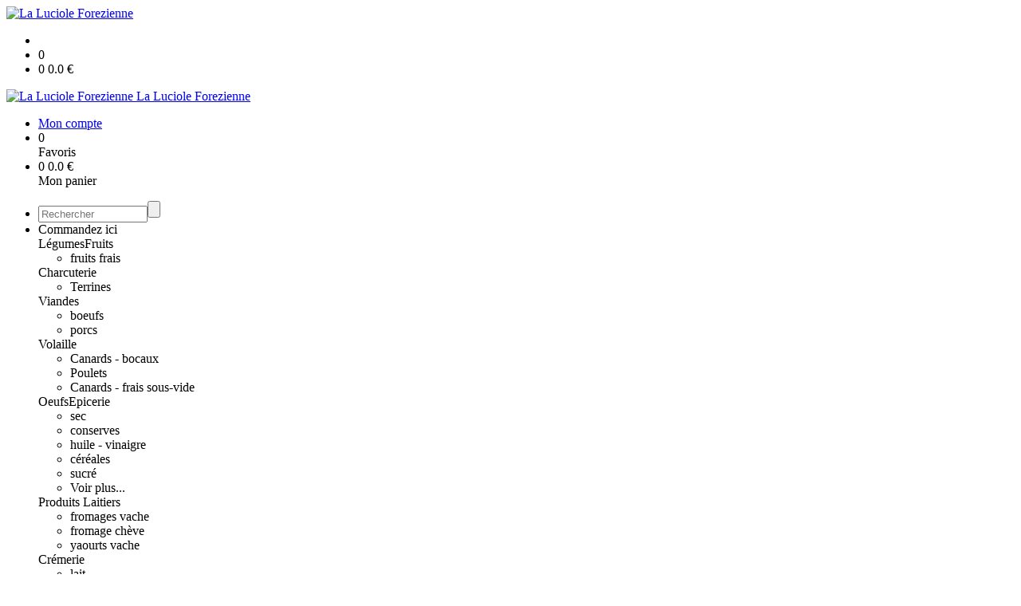

--- FILE ---
content_type: text/html;charset=utf-8
request_url: https://www.lalucioleforezienne.fr/shoyou-50-cl-sauce-soja-p1382544912317.htm
body_size: 5881
content:
<!DOCTYPE html PUBLIC "-//W3C//DTD XHTML 1.0 Strict//EN" "http://www.w3.org/TR/xhtml1/DTD/xhtml1-strict.dtd">
<html xmlns="http://www.w3.org/1999/xhtml" xml:lang="fr">
<head>
<!-- annoncer charset avant title pour rapidité -->
<title>Sauce SHOYOU 50cl - Bio</title>
<!--[if IE]>
<meta http-equiv="X-UA-Compatible" content="IE=Edge"/>
<![endif]-->
<meta name="viewport" content="width=device-width, initial-scale=1.0, minimum-scale=1.0, shrink-to-fit=no" />
<meta http-equiv="content-type" content="text/html; charset=utf-8" />
<meta http-equiv="imagetoolbar" content="no" />
<meta name="mssmarttagspreventparsing" content="true" />
<meta name="Date-Creation-yyyymmdd" content="20251115" />
<meta name="Date-Revision-yyyymmdd" content="19700101" />
<meta name="category" content="Internet" />
<!-- On indexe pas la page si c'est une page non pertinente -->
<meta name="robots" content="index, follow" />
<meta name="distribution" content="global" />
<meta name="copyright" content="Copyright (c) Socleo" />
<meta name="identifier-url" content="https://www.lalucioleforezienne.fr" />
<meta name="resource-type" content="document" />
<meta name="Generator" content="Socleo" />
<meta name="Formatter" content="Socleo" />
<meta name="_csrf" content="v0_890OgB03-iTygCRetxzmYMmhvz5hEOZ8570lWZz93V5FYhi7MwSWRYnvTugWSbDqZ8VuvHwlZrq5pCK9Yin1uUw5GZ_Nh"/>
<meta name="_csrf_header" content="X-CSRF-TOKEN"/>
<link rel="canonical" href="https://www.lalucioleforezienne.fr/sauce-shoyou-50cl-bio-p1382544912317.htm" />
<meta name="description" content="Sauce &amp;agrave; base de soja et bl&amp;eacute; pasteuris&amp;eacute;e, fermentation traditionnelle de 6 mois.&lt;br /&gt;
Au Japon c&apos;est l&apos;assaisonnement par excellence, tous les restaurants japonais proposent une sauce shoyu &amp;agrave; table.&lt;br /&gt;
La sauce shoyu a une saveur prononc&amp;eacute;e et sal&amp;eacute;e qui en fait un assaisonnement appr&amp;eacute;ci&amp;eacute; p" />
<!-- Facebook : Open graph -->
<meta property="og:title" name="og:title" content="Sauce SHOYOU 50cl - Bio" />
<meta property="og:description" name="og:description" content="Sauce &amp;agrave; base de soja et bl&amp;eacute; pasteuris&amp;eacute;e, fermentation traditionnelle de 6 mois.&lt;br /&gt;
Au Japon c&apos;est l&apos;assaisonnement par excellence, tous les restaurants japonais proposent une sauce shoyu &amp;agrave; table.&lt;br /&gt;
La sauce shoyu a une saveur prononc&amp;eacute;e et sal&amp;eacute;e qui en fait un assaisonnement appr&amp;eacute;ci&amp;eacute; p" />
<meta property="og:url" name="og:url" content="https://www.lalucioleforezienne.fr/sauce-shoyou-50cl-bio-p1382544912317.htm" />
<meta property="og:type" name="og:type" content="article" />
<meta property="article:published_time" name="article:published_time" content="2025-11-15" />
<meta property="og:site_name" name="og:site_name" content="La Luciole Forezienne" />
<meta property="og:image" name="og:image" content="https://cdn.socleo.org/media/6EBBBZKG/P/oip-6.jpeg" />
<meta property="og:locale" name="og:locale" content="fr" />
<!-- Twitter --><meta name="twitter:title" content="Sauce SHOYOU 50cl - Bio" />
<meta name="twitter:description" content="Sauce &amp;agrave; base de soja et bl&amp;eacute; pasteuris&amp;eacute;e, fermentation traditionnelle de 6 mois.&lt;br /&gt;
Au Japon c&apos;est l&apos;assaisonnement par excellence, tous les restaurants japonais proposent une sauce shoyu &amp;agrave; table.&lt;br /&gt;
La sauce shoyu a une saveur prononc&amp;eacute;e et sal&amp;eacute;e qui en fait un assaisonnement appr&amp;eacute;ci&amp;eacute; p" />
<meta name="twitter:url" content="https://www.lalucioleforezienne.fr/sauce-shoyou-50cl-bio-p1382544912317.htm" />
<meta name="twitter:card" content="summary" />
<meta name="twitter:site" content="La Luciole Forezienne" />
<meta name="twitter:image" content="https://cdn.socleo.org/media/6EBBBZKG/P/oip-6.jpeg" />
<script type="application/ld+json">
{"@context":"http://schema.org","@type":"BreadcrumbList","itemListElement":[{"@type":"ListItem","position":1,"item":{"@id":"/","name":"La Luciole Forezienne"}},{"@type":"ListItem","position":2,"item":{"@id":"/sauce-shoyou-50cl-bio-p1382544912317.htm","name":"Sauce SHOYOU 50cl - Bio"}}]}
</script>
<link rel="stylesheet" type="text/css" media="print" crossorigin="anonymous" referrerpolicy="no-referrer-when-downgrade" href="https://cdn.socleo.org/wro/print/ea485e6133e60bb6277866708c03f80c231ba2fd.css"/>
<link rel="stylesheet" type="text/css" media="screen" crossorigin="anonymous" referrerpolicy="no-referrer-when-downgrade" href="https://cdn.socleo.org/wro/screen/8f2656e72442ad41a0c32ab801b7343c14738827.css"/>
<link rel="preload stylesheet" crossorigin="anonymous" referrerpolicy="no-referrer-when-downgrade" href="https://cdn.socleo.org/wro/screen-preload/412b867ed600cdb972f773c6e1377732bf7351d2.css" as="style" onload="this.onload=null;this.rel='stylesheet'"/><noscript><link rel="stylesheet" type="text/css" media="screen" crossorigin="anonymous" referrerpolicy="no-referrer-when-downgrade" href="https://cdn.socleo.org/wro/screen-preload/412b867ed600cdb972f773c6e1377732bf7351d2.css"/></noscript>
<link rel="preload stylesheet" crossorigin="anonymous" referrerpolicy="no-referrer-when-downgrade" href="https://cdn.socleo.org/wro/screen_cms/625f81c564229994d1efee31da2dd54f5076f9ac.css" as="style" onload="this.onload=null;this.rel='stylesheet'"/><noscript><link rel="stylesheet" type="text/css" media="screen" crossorigin="anonymous" referrerpolicy="no-referrer-when-downgrade" href="https://cdn.socleo.org/wro/screen_cms/625f81c564229994d1efee31da2dd54f5076f9ac.css"/></noscript>
<link rel="stylesheet" type="text/css" media="screen" crossorigin="anonymous" referrerpolicy="no-referrer-when-downgrade" href="https://cdn.socleo.org/wro/screen_bv/63daea1774f362b9fd02dfd40304928a9d50211b.css"/>
<link rel="stylesheet" type="text/css" media="screen" crossorigin="anonymous" referrerpolicy="no-referrer-when-downgrade" href="https://cdn.socleo.org/wro/screen_lalucioleforezienne/5c2d7874c8fd796015584f4b372e4820a2043b38.css"/>
<script type="text/javascript" src="https://cdn.socleo.org/wro/constants/6db2eef6c2e843ea556365284e27f7cfff7e65cd.js" referrerpolicy="no-referrer-when-downgrade"></script>
<link rel="preload stylesheet" crossorigin="anonymous" href="https://cdn.socleo.org/dist/vue-style.264c3ce8aa7d12c74c69.css" as="style" onload="this.onload=null;this.rel='stylesheet'"/><noscript><link rel="stylesheet" type="text/css" crossorigin="anonymous" href="https://cdn.socleo.org/dist/vue-style.264c3ce8aa7d12c74c69.css"/></noscript><script type="text/javascript" src="https://cdn.socleo.org/dist/frontLegacy.65ee8be034853c55b23f.js"></script><script type="text/javascript" src="https://cdn.socleo.org/dist/commonLegacy.2bdf45fb3f15624dda8d.js"></script><script type="text/javascript" src="https://cdn.socleo.org/dist/intltelinput.0a892ba9cbccddbacfed.js"></script><script type="text/javascript" src="https://cdn.socleo.org/wro/scripts/a42a5f5a593272965cf7eccf8a1c96c0aeb8427a.js" referrerpolicy="no-referrer-when-downgrade"></script>
<!-- Pour le moment, contient uniquement jspanel, en attente de validation -->
<script type="text/javascript" src="https://cdn.socleo.org/wro/scripts-deferred/e40d4d85b67912e35e178249227d1ad90ed65b7f.js" referrerpolicy="no-referrer-when-downgrade" defer></script>
<script type="text/javascript" src="https://cdn.socleo.org/wro/cms/9c43dec69039ef7286339d23c96d2ac6427b0013.js" referrerpolicy="no-referrer-when-downgrade" defer async></script>
<script type="text/javascript">
</script>
<link rel="start" title="Accueil" href="https://www.lalucioleforezienne.fr/" />

<link rel="icon" type="image/jpeg" href="https://cdn.socleo.org/media/6EBBBZKG/R/logovfok.jpg"/>
<link rel="icon" type="image/jpeg" href="https://cdn.socleo.org/media/6EBBBZKG/R/logovfok.jpg" sizes="32x32"/>
<link rel="icon" type="image/jpeg" href="https://cdn.socleo.org/media/6EBBBZKG/R/logovfok.jpg" sizes="64x64"/>
<link rel="icon" type="image/jpeg" href="https://cdn.socleo.org/media/6EBBBZKG/R/logovfok.jpg" sizes="96x96"/>
<link rel="icon" type="image/jpeg" href="https://cdn.socleo.org/media/6EBBBZKG/R/logovfok.jpg" sizes="196x196"/>
<link rel="apple-touch-icon" href="https://cdn.socleo.org/media/6EBBBZKG/R/logovfok.jpg" sizes="152x152"/>
<link rel="apple-touch-icon" href="https://cdn.socleo.org/media/6EBBBZKG/R/logovfok.jpg" sizes="60x60"/>
<link rel="apple-touch-icon" href="https://cdn.socleo.org/media/6EBBBZKG/R/logovfok.jpg" sizes="76x76"/>
<link rel="apple-touch-icon" href="https://cdn.socleo.org/media/6EBBBZKG/R/logovfok.jpg" sizes="114x114"/>
<link rel="apple-touch-icon" href="https://cdn.socleo.org/media/6EBBBZKG/R/logovfok.jpg" sizes="120x120"/>
<link rel="apple-touch-icon" href="https://cdn.socleo.org/media/6EBBBZKG/R/logovfok.jpg" sizes="144x144"/><style type="text/css">.picto.arti {background-image:url("https://cdn.socleo.org/media/6EBBBZKG/P/444.png");width:30px !important;height:40px !important;background-size: contain;}.picto.ab {background-image:url("https://cdn.socleo.org/media/samples/ab.png");width:30px !important;height:40px !important;background-size: contain;}.picto.ecolab {background-image:url("https://cdn.socleo.org/media/6EBBBZKG/P/222.png");width:30px !important;height:40px !important;background-size: contain;}.picto.netp {background-image:url("https://cdn.socleo.org/media/6EBBBZKG/P/capture2.png");width:30px !important;height:40px !important;background-size: contain;}.picto.euro {background-image:url("https://cdn.socleo.org/media/6EBBBZKG/P/etiquette-adhesive-logo-europeen-agriculture-biologique-300x200.jpg");width:16px !important;height:20px !important;background-size: contain;}.picto.hve {background-image:url("https://cdn.socleo.org/media/samples/hve.png");width:16px !important;height:20px !important;background-size: contain;}</style></head>
<body class="article thematique--1 rub-6EBBBZKG visite interne site_local boutique_virtuelle ecran_affichage niv0 random-7">
<div id="page">
<header id="header">
		<div class="mobile-top-bar">
			<div class="mobile-icone-container" id="mobileButton">
				<i class="icon bars"></i>
			</div>
			<div class="mobile-logo-container">
				<a class="mobile-logo-lien" href="/">
						<img src="https://cdn.socleo.org/media/6EBBBZKG/R/logovfok.jpg" alt="La Luciole Forezienne" loading="lazy" />
					</a>
				</div>
			<div class="mobile-connexion-container">
				<ul id="connectMobile">
	<li id="link-connect"><a title="Connexion / Inscription" rel="nofollow" href="https://www.lalucioleforezienne.fr/identification.stp?ACTION=CONNECTER"><span id="connexion"></span></a></li>
	<li title="Ma liste" id="bv_liste">
			<a onclick="gotoSelection();">
				<div id="nb_selection_panier" class="nb-selection-panier">0</div>
			</a>
		</li>
		<li title="Mon panier" id="bv_panier">
			<a onclick="gotoDetailPanier();">
				<div id="nb_article_panier">
					<span id="nb_article_panier_val" class="total-panier-bandeau-connexion">0</span>
					<span id="totalCaddieNav"><span id="totalcaddieValueNav">0.0</span> €</span>
				</div>					
			</a>
		</li>
	</ul></div>
		</div>
		<div class="container menu-container" id="menuContainer">
			<div id="banner" title="Accueil La Luciole Forezienne">
				<a class="header-logo-lien" href="/">
					<div id="site-title">
				 		<p>
							<img alt="La Luciole Forezienne" src="https://cdn.socleo.org/media/6EBBBZKG/R/logovfok.jpg" />
							<span class="h1-like">La Luciole Forezienne</span>
							 </p>
					</div>
				</a>
			</div>
			<div id="menu-haut">
				<div class="container">
					<ul id="connect">
	 <li id="link-connect"><a title="Connexion / Inscription" rel="nofollow" href="https://www.lalucioleforezienne.fr/identification.stp?ACTION=CONNECTER&CODE_LOCAL=6EBBBZKG"><span id="connexion"></span><span>Mon compte</span></a></li>
	 <li title="Mes favoris" id="bv_liste">
					<a onclick="gotoSelection();">
						<div id="nb_selection_panier" class="nb-selection-panier">0</div><span>Favoris</span>
					</a>
				</li>
			<li title="Mon panier" id="bv_panier">
				<a onclick="gotoDetailPanier();">
					<div id="nb_article_panier">
						<span id="nb_article_panier_val" class="total-panier-bandeau-connexion">0</span>
						<span id="totalCaddieNav"><span id="totalcaddieValueNav">0.0</span> €</span>
					</div>
					<span>Mon panier</span>
					
				</a>
			</li>
		</ul><ul id="nav_haut">
	   </ul>
   </div>
			</div>
			<div id="menu-bv">
				<div class="container">
					<ul id="main_nav_bv" class="nav-bv"><li class="search"><form id="search-bv" name="RECHERCHE_PRODUIT" action="https://www.lalucioleforezienne.fr/bv.stp?ACTION=RECHERCHE" method="post" onsubmit="return;"><div class="div-search-bv"><input name="QUERY" type="text" autocomplete="off" id="query" class="ChampSaisie input-search-bv" size="15" value="" placeholder="Rechercher"/><span class="submit-search-bv"><input type="button" class="bv_ok" onclick="gotoRecherche();"/></span></div></form></li><li id="rub-produits"><a onclick="gotoCatalogue('produits')">Commandez ici</a><div class="menu-catalogue"><div class="autogrid5"><div><span class="h3-like"><a onclick="gotoSecteur('LEG')">Légumes</a></span><span class="h3-like"><a onclick="gotoSecteur('FRUITS')">Fruits</a></span><ul><li><a onclick="gotoFamille('FRUITS','fruits frais')">fruits frais</a></li></ul><span class="h3-like"><a onclick="gotoSecteur('CHARCUTERIE')">Charcuterie</a></span><ul><li><a onclick="gotoFamille('CHARCUTERIE','Terrines')">Terrines</a></li></ul><span class="h3-like"><a onclick="gotoSecteur('VIANDES')">Viandes</a></span><ul><li><a onclick="gotoFamille('VIANDES','boeufs')">boeufs</a></li><li><a onclick="gotoFamille('VIANDES','porcs')">porcs</a></li></ul></div><div><span class="h3-like"><a onclick="gotoSecteur('VOLLAILES')">Volaille</a></span><ul><li><a onclick="gotoFamille('VOLLAILES','Canards - bocaux')">Canards - bocaux</a></li><li><a onclick="gotoFamille('VOLLAILES','Poulets')">Poulets</a></li><li><a onclick="gotoFamille('VOLLAILES','Canards - frais sous-vide')">Canards - frais sous-vide</a></li></ul><span class="h3-like"><a onclick="gotoSecteur('OEUFS')">Oeufs</a></span><span class="h3-like"><a onclick="gotoSecteur('EPICERIE')">Epicerie</a></span><ul><li><a onclick="gotoFamille('EPICERIE','sec')">sec</a></li><li><a onclick="gotoFamille('EPICERIE','conserves')">conserves</a></li><li><a onclick="gotoFamille('EPICERIE','huile - vinaigre')">huile - vinaigre</a></li><li><a onclick="gotoFamille('EPICERIE','c\u00E9r\u00E9ales')">céréales</a></li><li><a onclick="gotoFamille('EPICERIE','sucr\u00E9')">sucré</a></li><li><a onclick="gotoSecteur('EPICERIE')">Voir plus...</a></li></ul><span class="h3-like"><a onclick="gotoSecteur('PL')">Produits Laitiers</a></span><ul><li><a onclick="gotoFamille('PL','fromages vache')">fromages vache</a></li><li><a onclick="gotoFamille('PL','fromage ch\u00E8ve')">fromage chève</a></li><li><a onclick="gotoFamille('PL','yaourts vache')">yaourts vache</a></li></ul></div><div><span class="h3-like"><a onclick="gotoSecteur('CREMERIE')">Crémerie</a></span><ul><li><a onclick="gotoFamille('CREMERIE','lait')">lait</a></li></ul><span class="h3-like"><a onclick="gotoSecteur('PAIN')">Pain</a></span><span class="h3-like"><a onclick="gotoSecteur('CAFE')">Café - thé - infusions</a></span><ul><li><a onclick="gotoFamille('CAFE','caf\u00E9 moulu')">café moulu</a></li><li><a onclick="gotoFamille('CAFE','caf\u00E9 en grain')">café en grain</a></li><li><a onclick="gotoFamille('CAFE','th\u00E9')">thé</a></li><li><a onclick="gotoFamille('CAFE','infusion')">infusion</a></li></ul><span class="h3-like"><a onclick="gotoSecteur('BOISSON')">Boissons</a></span><ul><li><a onclick="gotoFamille('BOISSON','Ap\u00E9ritifs')">Apéritifs</a></li><li><a onclick="gotoFamille('BOISSON','Bi\u00E8res')">Bières</a></li><li><a onclick="gotoFamille('BOISSON','Sodas')">Sodas</a></li><li><a onclick="gotoFamille('BOISSON','Jus de fruits')">Jus de fruits</a></li><li><a onclick="gotoFamille('BOISSON','Vins')">Vins</a></li><li><a onclick="gotoSecteur('BOISSON')">Voir plus...</a></li></ul></div><div><span class="h3-like"><a onclick="gotoSecteur('SUCRE')">Sucré</a></span><ul><li><a onclick="gotoFamille('SUCRE','Miel')">Miel</a></li><li><a onclick="gotoFamille('SUCRE','Sucre')">Sucre</a></li><li><a onclick="gotoFamille('SUCRE','Confiture')">Confiture</a></li><li><a onclick="gotoFamille('SUCRE','Chocolat')">Chocolat</a></li></ul><span class="h3-like"><a onclick="gotoSecteur('HYGIENE')">Hygiène</a></span><ul><li><a onclick="gotoFamille('HYGIENE','Savon')">Savon</a></li><li><a onclick="gotoFamille('HYGIENE','Huile essentielle')">Huile essentielle</a></li></ul><span class="h3-like"><a onclick="gotoSecteur('POISSON')">Poisson</a></span><span class="h3-like"><a onclick="gotoSecteur('PAT')">Pâtisserie</a></span></div><div><span class="h3-like"><a onclick="gotoSecteur('MAISON')">ENTRETIEN MAISON</a></span><span class="h3-like"><a onclick="gotoSecteur('SOINS')">BIEN ETRE</a></span><span class="h3-like"><a onclick="gotoSecteur('PIZZA')">PIZZA</a></span><span class="h3-like"><a onclick="gotoSecteur('SURGELE')">Le surgelé</a></span><ul><li><a onclick="gotoFamille('SURGELE','Boeuf')">Boeuf</a></li><li><a onclick="gotoFamille('SURGELE','Sorbets et glaces')">Sorbets et glaces</a></li></ul></div></div></div></li></ul></div>
			</div>
			<div id="menu1">
			 	<ul id="main_nav" class="nav"><li id="rub-GVIYINYJ" class="has-submenu"><a href="https://www.lalucioleforezienne.fr/accueil/">Accueil<span class="ascenseur"><i class="icon angle-down"></i></span></a><ul class="menu-p2"><li id="rub-CRHDU4NE" ><a href="https://www.lalucioleforezienne.fr/accueil/merci-pour-leur-aide-financiere/">Merci pour leur aide financiere</a></li></ul></li><li id="rub-VZA24VIX" class="has-submenu"><a href="https://www.lalucioleforezienne.fr/les-services-luciole/">Les Services Luciole<span class="ascenseur"><i class="icon angle-down"></i></span></a><ul class="menu-p2"><li id="rub-HCPP3HBY" ><a href="https://www.lalucioleforezienne.fr/les-services-luciole/colis-barbecue/">Colis barbecue</a></li><li id="rub-KSL7AELL" ><a href="https://www.lalucioleforezienne.fr/les-services-luciole/paniers-de-saison-legumes-/">Paniers de saison (légumes)</a></li><li id="rub-1P1QIIUM" ><a href="https://www.lalucioleforezienne.fr/les-services-luciole/poiscaille/">Poiscaille</a></li><li id="rub-VMFPDWKF" ><a href="https://www.lalucioleforezienne.fr/les-services-luciole/commande-de-fruits/">Commande de FRUITS</a></li><li id="rub-VPRJQF3Q" ><a href="https://www.lalucioleforezienne.fr/les-services-luciole/seve-de-forez-bouleau-/">Sève de Forez (bouleau)</a></li></ul></li><li id="rub-9XJXG368" class="has-submenu"><a href="https://www.lalucioleforezienne.fr/evenement/">évènement<span class="ascenseur"><i class="icon angle-down"></i></span></a><ul class="menu-p2"><li id="rub-IDVHIN6D" ><a href="https://www.lalucioleforezienne.fr/evenement/au-fil-des-saison/">Au fil des saison</a></li><li id="rub-L9FMWNGT" ><a href="https://www.lalucioleforezienne.fr/evenement/la-montee-de-rentree/">La Montée de rentrée</a></li><li id="rub-D3FQBTWV" ><a href="https://www.lalucioleforezienne.fr/evenement/la-coop-en-fete/">La Coop' en fête</a></li></ul></li><li id="rub-7686FJ5Q" ><a href="https://www.lalucioleforezienne.fr/les-fournisseurs-de-la-luciole/">Les fournisseurs de La Luciole</a></li><li id="rub-DLVAKEK5" class="has-submenu"><a href="/qui-sommes-nous--1469723380150.htm">Qui sommes nous ?<span class="ascenseur"><i class="icon angle-down"></i></span></a><ul class="menu-p2"><li id="rub-3ES9F84Y" ><a href="https://www.lalucioleforezienne.fr/qui-sommes-nous-/revue-de-presse/">Revue de presse</a></li><li id="rub-MXCT15DL" ><a href="https://www.lalucioleforezienne.fr/qui-sommes-nous-/l-assemble-generale/">L'assemblé générale</a></li></ul></li><li id="rub-15UKAE2U" class="has-submenu"><a href="/devenir-fournisseur/devenir-fournisseur-1469723381960.htm">Devenir fournisseur<span class="ascenseur"><i class="icon angle-down"></i></span></a><ul class="menu-p2"><li id="rub-RMJUFXNB" ><a href="https://www.lalucioleforezienne.fr/devenir-fournisseur/ils-nous-ont-rejoints-dernierement/">Ils nous ont rejoints dernièrement</a></li></ul></li><li id="rub-H23KQTJ2" ><a href="https://www.lalucioleforezienne.fr/zero-dechet/">Zéro déchet</a></li></ul></div>
	 	</div>
 	</header>
 	
 	<div id="columns" class="container ">
 		<div id="menu"></div>
 	
	 	<div class="container">
	    	<p id="breadcrumbs"> &gt; <span>Sauce SHOYOU 50cl - Bio</span></p>
</div>
   
    	<div class="container">
    	<div id="contentContainer" class="flex-container w100">
    
    	<div id="left" class="">
			<div class="wrapLeft">
				<div class="menu_action"><ul class="direct"><li><span>Accès direct</span></li><li class=""><a href="https://www.lalucioleforezienne.fr/bv.stp?ACTION=ACCUEIL" ><span class="libelle">Commander</span></a></li><li class=""><a href="https://www.lalucioleforezienne.fr/identification.stp?ACTION=CONNECTER" ><span class="libelle">Mon compte</span></a></li><li class=""><a href="https://www.lalucioleforezienne.fr/gestionCircuit.stp?ACTION=NOUS_CONTACTER" ><span class="libelle">Contact</span></a></li></ul></div></div>
		</div>
<div id="content" class="flex-item-fluid no-right">
	<div id="center" class="">
	   <div class="page_title">
			<h1>Sauce SHOYOU 50cl - Bio</h1>
		</div>
		<div id="articlecorps">
					<div class="resume-bloc "><div class="produit-info-principal grid-2 has-gutter"><div class="produit-info-img one-half"><img  src="https://cdn.socleo.org/media/6EBBBZKG/P/oip-6.jpeg" alt="Sauce SHOYOU 50cl - Bio" loading="lazy" /></div><div class="produit-info-detail"><div class="pi-detail-infos"><div class="info-logos"><p><span style="width:80px"><div class="picto ab" title="Bio français" ></div>&nbsp;</span><span>Bio français</span><br /></p></div><p class="detail-info-prix">Prix de vente : <span class="detail-info-prix-unite">6.60&nbsp;€ l'unité</span>&nbsp;</p><div class="info-produit-prix-cond invisible"><span class="prix-produit-cache">6.60 €</span></div><span class="msg-alerte">Produit indisponible</span><ul><li class="info-prix-unite"></li><li class="info-producteurs">Producteur : <a href="#" title="Détails du producteur" onclick="openPanelProducteur('517384', false)">PROBABIO </a></li><li class="info-agriculture">Agriculture : Biologique</li></ul><p class="produit-dispo"></p></div></div></div><div class="pi-photo prm"><img src="https://cdn.socleo.org/media/6EBBBZKG/P/oip-6.jpeg" alt="Sauce SHOYOU 50cl - Bio" loading="lazy" /></div><div class="produit-info-complement"><p>Sauce &agrave; base de soja et bl&eacute; pasteuris&eacute;e, fermentation traditionnelle de 6 mois.<br />
Au Japon c'est l'assaisonnement par excellence, tous les restaurants japonais proposent une sauce shoyu &agrave; table.<br />
La sauce shoyu a une saveur prononc&eacute;e et sal&eacute;e qui en fait un assaisonnement appr&eacute;ci&eacute; pour relever la saveur du riz blanc<br />
ou pour mariner les viandes et poissons avant grillade.<br />
C'est le condiment essentiel des cuisines d'Asie Orientale.<br />
Remplace le sel</p></div></div></div>
				<script type="text/javascript">
function initArticleProduit() {
	if (!!getGlobalData('PRODUCT_ID')) {
		// pas de WIP (execution en arrière plan)
		eshopProductService.getById(getGlobalData('PRODUCT_ID'))
			.then((res) => insererInfos(res.data))
			// les erreurs 404 sont ignorées
			.catch((err) => err.response.status != 404 && RestApi.defaultXhrErrorHandler(err))
			.finally(chargerRestriction);
	}
}
whenGlobalDataLoad()
	.then(initArticleProduit);
</script>

</div> <!-- fin id center -->
	</div> <!-- fin id content -->
	</div> <!-- fin id contentContainer -->
  </div> <!-- fin container -->
  </div>
<!-- fin id columns -->

<footer id="footer" class="footer">
	<div class="container">
	 <ul id="footer-links">
		 <li><a id="link-print" onclick="window.print(); return false;">Imprimer</a></li>
		 <li><a id="link-top" href="#page">Haut de page</a></li>
		 <li>
						<a href="https://www.lalucioleforezienne.fr/conditions-generales-de-vente/">Conditions generales de vente</a></li>
				<li>
						<a href="https://www.lalucioleforezienne.fr/mentions-legales/">Mentions légales</a></li>
				<li>
						<a href="https://www.lalucioleforezienne.fr/reglement-sur-la-vie-privee/">Règlement sur la vie privée</a></li>
				</ul>
 	<span id="link-socleo">Dynamis&eacute; par <a href="https://www.socleo.com" target="_blank" rel="noopener"><span class="icon socleo"></span>Socleo</a></span>
	 </div>
 </footer>
  
</div> <!--  fin div page -->
<script type="application/json" id="global-data">
	{"SYNTHESE_PANIER":{"nbArticle":0,"nbSelection":0,"nbQuantite":0,"poids":0.0,"montant":0.0,"montantTVA":0.0,"listSyntheses":[{"nbArticle":0,"nbQuantite":0,"poids":0.0,"montant":0.0,"montantTVA":0.0,"dateLivraison":"","codeCollecte":"","lieuLivraison":"","creneauLivraison":"","dernierAccesBDD":0}],"dernierAccesBDD":0},"TYPE_MENU":0,"DEVISE_LOCAL":"€","LST_COMMANDE_PANIER":[],"CAN_ACCESS_BV_ACCUEIL":true,"LST_TVA_LOCAL":{"1":0.055,"2":0.2,"3":0.1,"4":0.021,"5":0.0},"DATE_LIVRAISON":"","CODE_LOCAL":"6EBBBZKG","PRODUCT_ID":1382544912317,"CODE_PAYS":"FR"}</script>
</body>
</html>
